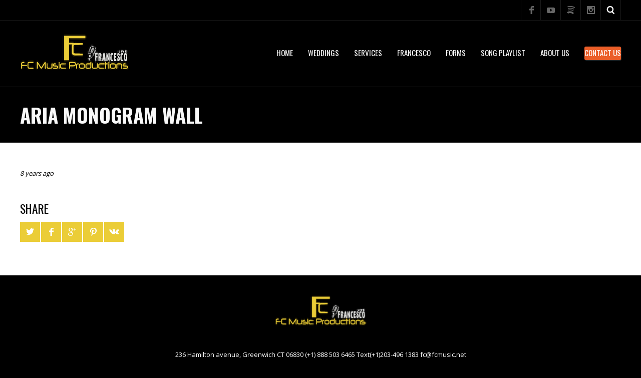

--- FILE ---
content_type: text/html; charset=UTF-8
request_url: https://fcmusic.net/aria-monogram-wall/
body_size: 15880
content:
<!DOCTYPE html>
<html dir="ltr" lang="en" prefix="og: https://ogp.me/ns#">

<head>

    <meta charset="UTF-8" />
    <meta http-equiv="content-type" content="text/html; charset=UTF-8" />
	<meta name="viewport" content="width=device-width, initial-scale=1, maximum-scale=1, minimum-scale=1" />

	
	<link rel="dns-prefetch" href="https://ajax.googleapis.com" />
	<link rel="alternate" type="application/rss+xml" title="FC Music Productions INC. RSS Feed" href="https://fcmusic.net/feed/" />
	<link rel="pingback" href="https://fcmusic.net/xmlrpc.php" />

    <title>aria monogram wall | FC Music Productions INC.</title>

    <!--[if lt IE 9]>
    <script src="https://html5shiv.googlecode.com/svn/trunk/html5.js"></script>
    <![endif]-->
    
	
		<!-- All in One SEO 4.9.2 - aioseo.com -->
	<meta name="robots" content="max-image-preview:large" />
	<meta name="author" content="admin"/>
	<link rel="canonical" href="https://fcmusic.net/aria-monogram-wall/" />
	<meta name="generator" content="All in One SEO (AIOSEO) 4.9.2" />
		<meta property="og:locale" content="en_US" />
		<meta property="og:site_name" content="FC Music Productions INC. | Wedding DJs Service | Connecticut #1 Wedding DJs  | Greenwich Corporate event musicians | Audio &amp; Video rental|Italian band ny|NY, CT, NJ" />
		<meta property="og:type" content="article" />
		<meta property="og:title" content="aria monogram wall | FC Music Productions INC." />
		<meta property="og:url" content="https://fcmusic.net/aria-monogram-wall/" />
		<meta property="article:published_time" content="2017-05-01T02:21:35+00:00" />
		<meta property="article:modified_time" content="2017-05-01T02:21:35+00:00" />
		<meta property="article:publisher" content="https://www.facebook.com/francescoent" />
		<meta name="twitter:card" content="summary" />
		<meta name="twitter:title" content="aria monogram wall | FC Music Productions INC." />
		<script type="application/ld+json" class="aioseo-schema">
			{"@context":"https:\/\/schema.org","@graph":[{"@type":"BreadcrumbList","@id":"https:\/\/fcmusic.net\/aria-monogram-wall\/#breadcrumblist","itemListElement":[{"@type":"ListItem","@id":"https:\/\/fcmusic.net#listItem","position":1,"name":"Home","item":"https:\/\/fcmusic.net","nextItem":{"@type":"ListItem","@id":"https:\/\/fcmusic.net\/aria-monogram-wall\/#listItem","name":"aria monogram wall"}},{"@type":"ListItem","@id":"https:\/\/fcmusic.net\/aria-monogram-wall\/#listItem","position":2,"name":"aria monogram wall","previousItem":{"@type":"ListItem","@id":"https:\/\/fcmusic.net#listItem","name":"Home"}}]},{"@type":"ItemPage","@id":"https:\/\/fcmusic.net\/aria-monogram-wall\/#itempage","url":"https:\/\/fcmusic.net\/aria-monogram-wall\/","name":"aria monogram wall | FC Music Productions INC.","inLanguage":"en","isPartOf":{"@id":"https:\/\/fcmusic.net\/#website"},"breadcrumb":{"@id":"https:\/\/fcmusic.net\/aria-monogram-wall\/#breadcrumblist"},"author":{"@id":"https:\/\/fcmusic.net\/author\/admin\/#author"},"creator":{"@id":"https:\/\/fcmusic.net\/author\/admin\/#author"},"datePublished":"2017-05-01T02:21:35+00:00","dateModified":"2017-05-01T02:21:35+00:00"},{"@type":"Organization","@id":"https:\/\/fcmusic.net\/#organization","name":"FC Music Productions INC.","description":"Wedding DJs Service | Connecticut #1 Wedding DJs  | Greenwich Corporate event musicians | Audio & Video rental|Italian band ny|NY, CT, NJ","url":"https:\/\/fcmusic.net\/","telephone":"+12034961383","logo":{"@type":"ImageObject","url":"https:\/\/fcmusic.net\/wp-content\/uploads\/2020\/11\/new-logo-fc.png","@id":"https:\/\/fcmusic.net\/aria-monogram-wall\/#organizationLogo","width":260,"height":80},"image":{"@id":"https:\/\/fcmusic.net\/aria-monogram-wall\/#organizationLogo"},"sameAs":["https:\/\/www.facebook.com\/francescoent","https:\/\/www.instagram.com\/francesco.us\/"]},{"@type":"Person","@id":"https:\/\/fcmusic.net\/author\/admin\/#author","url":"https:\/\/fcmusic.net\/author\/admin\/","name":"admin","image":{"@type":"ImageObject","@id":"https:\/\/fcmusic.net\/aria-monogram-wall\/#authorImage","url":"https:\/\/secure.gravatar.com\/avatar\/41796ad754d0365c176f10610eac911350df8823c2e5099bfd8f98bd2a5f018c?s=96&d=mm&r=g","width":96,"height":96,"caption":"admin"}},{"@type":"WebSite","@id":"https:\/\/fcmusic.net\/#website","url":"https:\/\/fcmusic.net\/","name":"FC Music Productions INC.","description":"Wedding DJs Service | Connecticut #1 Wedding DJs  | Greenwich Corporate event musicians | Audio & Video rental|Italian band ny|NY, CT, NJ","inLanguage":"en","publisher":{"@id":"https:\/\/fcmusic.net\/#organization"}}]}
		</script>
		<!-- All in One SEO -->

<link rel='dns-prefetch' href='//stats.wp.com' />
<link rel='dns-prefetch' href='//fonts.googleapis.com' />
<link rel="alternate" type="application/rss+xml" title="FC Music Productions INC. &raquo; Feed" href="https://fcmusic.net/feed/" />
<link rel="alternate" type="application/rss+xml" title="FC Music Productions INC. &raquo; Comments Feed" href="https://fcmusic.net/comments/feed/" />
<link rel="alternate" title="oEmbed (JSON)" type="application/json+oembed" href="https://fcmusic.net/wp-json/oembed/1.0/embed?url=https%3A%2F%2Ffcmusic.net%2Faria-monogram-wall%2F" />
<link rel="alternate" title="oEmbed (XML)" type="text/xml+oembed" href="https://fcmusic.net/wp-json/oembed/1.0/embed?url=https%3A%2F%2Ffcmusic.net%2Faria-monogram-wall%2F&#038;format=xml" />
<style id='wp-img-auto-sizes-contain-inline-css' type='text/css'>
img:is([sizes=auto i],[sizes^="auto," i]){contain-intrinsic-size:3000px 1500px}
/*# sourceURL=wp-img-auto-sizes-contain-inline-css */
</style>
<link rel='stylesheet' id='scap.flashblock-css' href='https://fcmusic.net/wp-content/plugins/compact-wp-audio-player/css/flashblock.css?ver=6.9' type='text/css' media='all' />
<link rel='stylesheet' id='scap.player-css' href='https://fcmusic.net/wp-content/plugins/compact-wp-audio-player/css/player.css?ver=6.9' type='text/css' media='all' />
<link rel='stylesheet' id='jquery.prettyphoto-css' href='https://fcmusic.net/wp-content/plugins/wp-video-lightbox/css/prettyPhoto.css?ver=6.9' type='text/css' media='all' />
<link rel='stylesheet' id='video-lightbox-css' href='https://fcmusic.net/wp-content/plugins/wp-video-lightbox/wp-video-lightbox.css?ver=6.9' type='text/css' media='all' />
<style id='wp-emoji-styles-inline-css' type='text/css'>

	img.wp-smiley, img.emoji {
		display: inline !important;
		border: none !important;
		box-shadow: none !important;
		height: 1em !important;
		width: 1em !important;
		margin: 0 0.07em !important;
		vertical-align: -0.1em !important;
		background: none !important;
		padding: 0 !important;
	}
/*# sourceURL=wp-emoji-styles-inline-css */
</style>
<style id='wp-block-library-inline-css' type='text/css'>
:root{--wp-block-synced-color:#7a00df;--wp-block-synced-color--rgb:122,0,223;--wp-bound-block-color:var(--wp-block-synced-color);--wp-editor-canvas-background:#ddd;--wp-admin-theme-color:#007cba;--wp-admin-theme-color--rgb:0,124,186;--wp-admin-theme-color-darker-10:#006ba1;--wp-admin-theme-color-darker-10--rgb:0,107,160.5;--wp-admin-theme-color-darker-20:#005a87;--wp-admin-theme-color-darker-20--rgb:0,90,135;--wp-admin-border-width-focus:2px}@media (min-resolution:192dpi){:root{--wp-admin-border-width-focus:1.5px}}.wp-element-button{cursor:pointer}:root .has-very-light-gray-background-color{background-color:#eee}:root .has-very-dark-gray-background-color{background-color:#313131}:root .has-very-light-gray-color{color:#eee}:root .has-very-dark-gray-color{color:#313131}:root .has-vivid-green-cyan-to-vivid-cyan-blue-gradient-background{background:linear-gradient(135deg,#00d084,#0693e3)}:root .has-purple-crush-gradient-background{background:linear-gradient(135deg,#34e2e4,#4721fb 50%,#ab1dfe)}:root .has-hazy-dawn-gradient-background{background:linear-gradient(135deg,#faaca8,#dad0ec)}:root .has-subdued-olive-gradient-background{background:linear-gradient(135deg,#fafae1,#67a671)}:root .has-atomic-cream-gradient-background{background:linear-gradient(135deg,#fdd79a,#004a59)}:root .has-nightshade-gradient-background{background:linear-gradient(135deg,#330968,#31cdcf)}:root .has-midnight-gradient-background{background:linear-gradient(135deg,#020381,#2874fc)}:root{--wp--preset--font-size--normal:16px;--wp--preset--font-size--huge:42px}.has-regular-font-size{font-size:1em}.has-larger-font-size{font-size:2.625em}.has-normal-font-size{font-size:var(--wp--preset--font-size--normal)}.has-huge-font-size{font-size:var(--wp--preset--font-size--huge)}.has-text-align-center{text-align:center}.has-text-align-left{text-align:left}.has-text-align-right{text-align:right}.has-fit-text{white-space:nowrap!important}#end-resizable-editor-section{display:none}.aligncenter{clear:both}.items-justified-left{justify-content:flex-start}.items-justified-center{justify-content:center}.items-justified-right{justify-content:flex-end}.items-justified-space-between{justify-content:space-between}.screen-reader-text{border:0;clip-path:inset(50%);height:1px;margin:-1px;overflow:hidden;padding:0;position:absolute;width:1px;word-wrap:normal!important}.screen-reader-text:focus{background-color:#ddd;clip-path:none;color:#444;display:block;font-size:1em;height:auto;left:5px;line-height:normal;padding:15px 23px 14px;text-decoration:none;top:5px;width:auto;z-index:100000}html :where(.has-border-color){border-style:solid}html :where([style*=border-top-color]){border-top-style:solid}html :where([style*=border-right-color]){border-right-style:solid}html :where([style*=border-bottom-color]){border-bottom-style:solid}html :where([style*=border-left-color]){border-left-style:solid}html :where([style*=border-width]){border-style:solid}html :where([style*=border-top-width]){border-top-style:solid}html :where([style*=border-right-width]){border-right-style:solid}html :where([style*=border-bottom-width]){border-bottom-style:solid}html :where([style*=border-left-width]){border-left-style:solid}html :where(img[class*=wp-image-]){height:auto;max-width:100%}:where(figure){margin:0 0 1em}html :where(.is-position-sticky){--wp-admin--admin-bar--position-offset:var(--wp-admin--admin-bar--height,0px)}@media screen and (max-width:600px){html :where(.is-position-sticky){--wp-admin--admin-bar--position-offset:0px}}

/*# sourceURL=wp-block-library-inline-css */
</style><style id='wp-block-image-inline-css' type='text/css'>
.wp-block-image>a,.wp-block-image>figure>a{display:inline-block}.wp-block-image img{box-sizing:border-box;height:auto;max-width:100%;vertical-align:bottom}@media not (prefers-reduced-motion){.wp-block-image img.hide{visibility:hidden}.wp-block-image img.show{animation:show-content-image .4s}}.wp-block-image[style*=border-radius] img,.wp-block-image[style*=border-radius]>a{border-radius:inherit}.wp-block-image.has-custom-border img{box-sizing:border-box}.wp-block-image.aligncenter{text-align:center}.wp-block-image.alignfull>a,.wp-block-image.alignwide>a{width:100%}.wp-block-image.alignfull img,.wp-block-image.alignwide img{height:auto;width:100%}.wp-block-image .aligncenter,.wp-block-image .alignleft,.wp-block-image .alignright,.wp-block-image.aligncenter,.wp-block-image.alignleft,.wp-block-image.alignright{display:table}.wp-block-image .aligncenter>figcaption,.wp-block-image .alignleft>figcaption,.wp-block-image .alignright>figcaption,.wp-block-image.aligncenter>figcaption,.wp-block-image.alignleft>figcaption,.wp-block-image.alignright>figcaption{caption-side:bottom;display:table-caption}.wp-block-image .alignleft{float:left;margin:.5em 1em .5em 0}.wp-block-image .alignright{float:right;margin:.5em 0 .5em 1em}.wp-block-image .aligncenter{margin-left:auto;margin-right:auto}.wp-block-image :where(figcaption){margin-bottom:1em;margin-top:.5em}.wp-block-image.is-style-circle-mask img{border-radius:9999px}@supports ((-webkit-mask-image:none) or (mask-image:none)) or (-webkit-mask-image:none){.wp-block-image.is-style-circle-mask img{border-radius:0;-webkit-mask-image:url('data:image/svg+xml;utf8,<svg viewBox="0 0 100 100" xmlns="http://www.w3.org/2000/svg"><circle cx="50" cy="50" r="50"/></svg>');mask-image:url('data:image/svg+xml;utf8,<svg viewBox="0 0 100 100" xmlns="http://www.w3.org/2000/svg"><circle cx="50" cy="50" r="50"/></svg>');mask-mode:alpha;-webkit-mask-position:center;mask-position:center;-webkit-mask-repeat:no-repeat;mask-repeat:no-repeat;-webkit-mask-size:contain;mask-size:contain}}:root :where(.wp-block-image.is-style-rounded img,.wp-block-image .is-style-rounded img){border-radius:9999px}.wp-block-image figure{margin:0}.wp-lightbox-container{display:flex;flex-direction:column;position:relative}.wp-lightbox-container img{cursor:zoom-in}.wp-lightbox-container img:hover+button{opacity:1}.wp-lightbox-container button{align-items:center;backdrop-filter:blur(16px) saturate(180%);background-color:#5a5a5a40;border:none;border-radius:4px;cursor:zoom-in;display:flex;height:20px;justify-content:center;opacity:0;padding:0;position:absolute;right:16px;text-align:center;top:16px;width:20px;z-index:100}@media not (prefers-reduced-motion){.wp-lightbox-container button{transition:opacity .2s ease}}.wp-lightbox-container button:focus-visible{outline:3px auto #5a5a5a40;outline:3px auto -webkit-focus-ring-color;outline-offset:3px}.wp-lightbox-container button:hover{cursor:pointer;opacity:1}.wp-lightbox-container button:focus{opacity:1}.wp-lightbox-container button:focus,.wp-lightbox-container button:hover,.wp-lightbox-container button:not(:hover):not(:active):not(.has-background){background-color:#5a5a5a40;border:none}.wp-lightbox-overlay{box-sizing:border-box;cursor:zoom-out;height:100vh;left:0;overflow:hidden;position:fixed;top:0;visibility:hidden;width:100%;z-index:100000}.wp-lightbox-overlay .close-button{align-items:center;cursor:pointer;display:flex;justify-content:center;min-height:40px;min-width:40px;padding:0;position:absolute;right:calc(env(safe-area-inset-right) + 16px);top:calc(env(safe-area-inset-top) + 16px);z-index:5000000}.wp-lightbox-overlay .close-button:focus,.wp-lightbox-overlay .close-button:hover,.wp-lightbox-overlay .close-button:not(:hover):not(:active):not(.has-background){background:none;border:none}.wp-lightbox-overlay .lightbox-image-container{height:var(--wp--lightbox-container-height);left:50%;overflow:hidden;position:absolute;top:50%;transform:translate(-50%,-50%);transform-origin:top left;width:var(--wp--lightbox-container-width);z-index:9999999999}.wp-lightbox-overlay .wp-block-image{align-items:center;box-sizing:border-box;display:flex;height:100%;justify-content:center;margin:0;position:relative;transform-origin:0 0;width:100%;z-index:3000000}.wp-lightbox-overlay .wp-block-image img{height:var(--wp--lightbox-image-height);min-height:var(--wp--lightbox-image-height);min-width:var(--wp--lightbox-image-width);width:var(--wp--lightbox-image-width)}.wp-lightbox-overlay .wp-block-image figcaption{display:none}.wp-lightbox-overlay button{background:none;border:none}.wp-lightbox-overlay .scrim{background-color:#fff;height:100%;opacity:.9;position:absolute;width:100%;z-index:2000000}.wp-lightbox-overlay.active{visibility:visible}@media not (prefers-reduced-motion){.wp-lightbox-overlay.active{animation:turn-on-visibility .25s both}.wp-lightbox-overlay.active img{animation:turn-on-visibility .35s both}.wp-lightbox-overlay.show-closing-animation:not(.active){animation:turn-off-visibility .35s both}.wp-lightbox-overlay.show-closing-animation:not(.active) img{animation:turn-off-visibility .25s both}.wp-lightbox-overlay.zoom.active{animation:none;opacity:1;visibility:visible}.wp-lightbox-overlay.zoom.active .lightbox-image-container{animation:lightbox-zoom-in .4s}.wp-lightbox-overlay.zoom.active .lightbox-image-container img{animation:none}.wp-lightbox-overlay.zoom.active .scrim{animation:turn-on-visibility .4s forwards}.wp-lightbox-overlay.zoom.show-closing-animation:not(.active){animation:none}.wp-lightbox-overlay.zoom.show-closing-animation:not(.active) .lightbox-image-container{animation:lightbox-zoom-out .4s}.wp-lightbox-overlay.zoom.show-closing-animation:not(.active) .lightbox-image-container img{animation:none}.wp-lightbox-overlay.zoom.show-closing-animation:not(.active) .scrim{animation:turn-off-visibility .4s forwards}}@keyframes show-content-image{0%{visibility:hidden}99%{visibility:hidden}to{visibility:visible}}@keyframes turn-on-visibility{0%{opacity:0}to{opacity:1}}@keyframes turn-off-visibility{0%{opacity:1;visibility:visible}99%{opacity:0;visibility:visible}to{opacity:0;visibility:hidden}}@keyframes lightbox-zoom-in{0%{transform:translate(calc((-100vw + var(--wp--lightbox-scrollbar-width))/2 + var(--wp--lightbox-initial-left-position)),calc(-50vh + var(--wp--lightbox-initial-top-position))) scale(var(--wp--lightbox-scale))}to{transform:translate(-50%,-50%) scale(1)}}@keyframes lightbox-zoom-out{0%{transform:translate(-50%,-50%) scale(1);visibility:visible}99%{visibility:visible}to{transform:translate(calc((-100vw + var(--wp--lightbox-scrollbar-width))/2 + var(--wp--lightbox-initial-left-position)),calc(-50vh + var(--wp--lightbox-initial-top-position))) scale(var(--wp--lightbox-scale));visibility:hidden}}
/*# sourceURL=https://fcmusic.net/wp-includes/blocks/image/style.min.css */
</style>
<style id='global-styles-inline-css' type='text/css'>
:root{--wp--preset--aspect-ratio--square: 1;--wp--preset--aspect-ratio--4-3: 4/3;--wp--preset--aspect-ratio--3-4: 3/4;--wp--preset--aspect-ratio--3-2: 3/2;--wp--preset--aspect-ratio--2-3: 2/3;--wp--preset--aspect-ratio--16-9: 16/9;--wp--preset--aspect-ratio--9-16: 9/16;--wp--preset--color--black: #000000;--wp--preset--color--cyan-bluish-gray: #abb8c3;--wp--preset--color--white: #ffffff;--wp--preset--color--pale-pink: #f78da7;--wp--preset--color--vivid-red: #cf2e2e;--wp--preset--color--luminous-vivid-orange: #ff6900;--wp--preset--color--luminous-vivid-amber: #fcb900;--wp--preset--color--light-green-cyan: #7bdcb5;--wp--preset--color--vivid-green-cyan: #00d084;--wp--preset--color--pale-cyan-blue: #8ed1fc;--wp--preset--color--vivid-cyan-blue: #0693e3;--wp--preset--color--vivid-purple: #9b51e0;--wp--preset--gradient--vivid-cyan-blue-to-vivid-purple: linear-gradient(135deg,rgb(6,147,227) 0%,rgb(155,81,224) 100%);--wp--preset--gradient--light-green-cyan-to-vivid-green-cyan: linear-gradient(135deg,rgb(122,220,180) 0%,rgb(0,208,130) 100%);--wp--preset--gradient--luminous-vivid-amber-to-luminous-vivid-orange: linear-gradient(135deg,rgb(252,185,0) 0%,rgb(255,105,0) 100%);--wp--preset--gradient--luminous-vivid-orange-to-vivid-red: linear-gradient(135deg,rgb(255,105,0) 0%,rgb(207,46,46) 100%);--wp--preset--gradient--very-light-gray-to-cyan-bluish-gray: linear-gradient(135deg,rgb(238,238,238) 0%,rgb(169,184,195) 100%);--wp--preset--gradient--cool-to-warm-spectrum: linear-gradient(135deg,rgb(74,234,220) 0%,rgb(151,120,209) 20%,rgb(207,42,186) 40%,rgb(238,44,130) 60%,rgb(251,105,98) 80%,rgb(254,248,76) 100%);--wp--preset--gradient--blush-light-purple: linear-gradient(135deg,rgb(255,206,236) 0%,rgb(152,150,240) 100%);--wp--preset--gradient--blush-bordeaux: linear-gradient(135deg,rgb(254,205,165) 0%,rgb(254,45,45) 50%,rgb(107,0,62) 100%);--wp--preset--gradient--luminous-dusk: linear-gradient(135deg,rgb(255,203,112) 0%,rgb(199,81,192) 50%,rgb(65,88,208) 100%);--wp--preset--gradient--pale-ocean: linear-gradient(135deg,rgb(255,245,203) 0%,rgb(182,227,212) 50%,rgb(51,167,181) 100%);--wp--preset--gradient--electric-grass: linear-gradient(135deg,rgb(202,248,128) 0%,rgb(113,206,126) 100%);--wp--preset--gradient--midnight: linear-gradient(135deg,rgb(2,3,129) 0%,rgb(40,116,252) 100%);--wp--preset--font-size--small: 13px;--wp--preset--font-size--medium: 20px;--wp--preset--font-size--large: 36px;--wp--preset--font-size--x-large: 42px;--wp--preset--spacing--20: 0.44rem;--wp--preset--spacing--30: 0.67rem;--wp--preset--spacing--40: 1rem;--wp--preset--spacing--50: 1.5rem;--wp--preset--spacing--60: 2.25rem;--wp--preset--spacing--70: 3.38rem;--wp--preset--spacing--80: 5.06rem;--wp--preset--shadow--natural: 6px 6px 9px rgba(0, 0, 0, 0.2);--wp--preset--shadow--deep: 12px 12px 50px rgba(0, 0, 0, 0.4);--wp--preset--shadow--sharp: 6px 6px 0px rgba(0, 0, 0, 0.2);--wp--preset--shadow--outlined: 6px 6px 0px -3px rgb(255, 255, 255), 6px 6px rgb(0, 0, 0);--wp--preset--shadow--crisp: 6px 6px 0px rgb(0, 0, 0);}:where(.is-layout-flex){gap: 0.5em;}:where(.is-layout-grid){gap: 0.5em;}body .is-layout-flex{display: flex;}.is-layout-flex{flex-wrap: wrap;align-items: center;}.is-layout-flex > :is(*, div){margin: 0;}body .is-layout-grid{display: grid;}.is-layout-grid > :is(*, div){margin: 0;}:where(.wp-block-columns.is-layout-flex){gap: 2em;}:where(.wp-block-columns.is-layout-grid){gap: 2em;}:where(.wp-block-post-template.is-layout-flex){gap: 1.25em;}:where(.wp-block-post-template.is-layout-grid){gap: 1.25em;}.has-black-color{color: var(--wp--preset--color--black) !important;}.has-cyan-bluish-gray-color{color: var(--wp--preset--color--cyan-bluish-gray) !important;}.has-white-color{color: var(--wp--preset--color--white) !important;}.has-pale-pink-color{color: var(--wp--preset--color--pale-pink) !important;}.has-vivid-red-color{color: var(--wp--preset--color--vivid-red) !important;}.has-luminous-vivid-orange-color{color: var(--wp--preset--color--luminous-vivid-orange) !important;}.has-luminous-vivid-amber-color{color: var(--wp--preset--color--luminous-vivid-amber) !important;}.has-light-green-cyan-color{color: var(--wp--preset--color--light-green-cyan) !important;}.has-vivid-green-cyan-color{color: var(--wp--preset--color--vivid-green-cyan) !important;}.has-pale-cyan-blue-color{color: var(--wp--preset--color--pale-cyan-blue) !important;}.has-vivid-cyan-blue-color{color: var(--wp--preset--color--vivid-cyan-blue) !important;}.has-vivid-purple-color{color: var(--wp--preset--color--vivid-purple) !important;}.has-black-background-color{background-color: var(--wp--preset--color--black) !important;}.has-cyan-bluish-gray-background-color{background-color: var(--wp--preset--color--cyan-bluish-gray) !important;}.has-white-background-color{background-color: var(--wp--preset--color--white) !important;}.has-pale-pink-background-color{background-color: var(--wp--preset--color--pale-pink) !important;}.has-vivid-red-background-color{background-color: var(--wp--preset--color--vivid-red) !important;}.has-luminous-vivid-orange-background-color{background-color: var(--wp--preset--color--luminous-vivid-orange) !important;}.has-luminous-vivid-amber-background-color{background-color: var(--wp--preset--color--luminous-vivid-amber) !important;}.has-light-green-cyan-background-color{background-color: var(--wp--preset--color--light-green-cyan) !important;}.has-vivid-green-cyan-background-color{background-color: var(--wp--preset--color--vivid-green-cyan) !important;}.has-pale-cyan-blue-background-color{background-color: var(--wp--preset--color--pale-cyan-blue) !important;}.has-vivid-cyan-blue-background-color{background-color: var(--wp--preset--color--vivid-cyan-blue) !important;}.has-vivid-purple-background-color{background-color: var(--wp--preset--color--vivid-purple) !important;}.has-black-border-color{border-color: var(--wp--preset--color--black) !important;}.has-cyan-bluish-gray-border-color{border-color: var(--wp--preset--color--cyan-bluish-gray) !important;}.has-white-border-color{border-color: var(--wp--preset--color--white) !important;}.has-pale-pink-border-color{border-color: var(--wp--preset--color--pale-pink) !important;}.has-vivid-red-border-color{border-color: var(--wp--preset--color--vivid-red) !important;}.has-luminous-vivid-orange-border-color{border-color: var(--wp--preset--color--luminous-vivid-orange) !important;}.has-luminous-vivid-amber-border-color{border-color: var(--wp--preset--color--luminous-vivid-amber) !important;}.has-light-green-cyan-border-color{border-color: var(--wp--preset--color--light-green-cyan) !important;}.has-vivid-green-cyan-border-color{border-color: var(--wp--preset--color--vivid-green-cyan) !important;}.has-pale-cyan-blue-border-color{border-color: var(--wp--preset--color--pale-cyan-blue) !important;}.has-vivid-cyan-blue-border-color{border-color: var(--wp--preset--color--vivid-cyan-blue) !important;}.has-vivid-purple-border-color{border-color: var(--wp--preset--color--vivid-purple) !important;}.has-vivid-cyan-blue-to-vivid-purple-gradient-background{background: var(--wp--preset--gradient--vivid-cyan-blue-to-vivid-purple) !important;}.has-light-green-cyan-to-vivid-green-cyan-gradient-background{background: var(--wp--preset--gradient--light-green-cyan-to-vivid-green-cyan) !important;}.has-luminous-vivid-amber-to-luminous-vivid-orange-gradient-background{background: var(--wp--preset--gradient--luminous-vivid-amber-to-luminous-vivid-orange) !important;}.has-luminous-vivid-orange-to-vivid-red-gradient-background{background: var(--wp--preset--gradient--luminous-vivid-orange-to-vivid-red) !important;}.has-very-light-gray-to-cyan-bluish-gray-gradient-background{background: var(--wp--preset--gradient--very-light-gray-to-cyan-bluish-gray) !important;}.has-cool-to-warm-spectrum-gradient-background{background: var(--wp--preset--gradient--cool-to-warm-spectrum) !important;}.has-blush-light-purple-gradient-background{background: var(--wp--preset--gradient--blush-light-purple) !important;}.has-blush-bordeaux-gradient-background{background: var(--wp--preset--gradient--blush-bordeaux) !important;}.has-luminous-dusk-gradient-background{background: var(--wp--preset--gradient--luminous-dusk) !important;}.has-pale-ocean-gradient-background{background: var(--wp--preset--gradient--pale-ocean) !important;}.has-electric-grass-gradient-background{background: var(--wp--preset--gradient--electric-grass) !important;}.has-midnight-gradient-background{background: var(--wp--preset--gradient--midnight) !important;}.has-small-font-size{font-size: var(--wp--preset--font-size--small) !important;}.has-medium-font-size{font-size: var(--wp--preset--font-size--medium) !important;}.has-large-font-size{font-size: var(--wp--preset--font-size--large) !important;}.has-x-large-font-size{font-size: var(--wp--preset--font-size--x-large) !important;}
/*# sourceURL=global-styles-inline-css */
</style>

<style id='classic-theme-styles-inline-css' type='text/css'>
/*! This file is auto-generated */
.wp-block-button__link{color:#fff;background-color:#32373c;border-radius:9999px;box-shadow:none;text-decoration:none;padding:calc(.667em + 2px) calc(1.333em + 2px);font-size:1.125em}.wp-block-file__button{background:#32373c;color:#fff;text-decoration:none}
/*# sourceURL=/wp-includes/css/classic-themes.min.css */
</style>
<link rel='stylesheet' id='image-hover-effects-css-css' href='https://fcmusic.net/wp-content/plugins/mega-addons-for-visual-composer/css/ihover.css?ver=6.9' type='text/css' media='all' />
<link rel='stylesheet' id='style-css-css' href='https://fcmusic.net/wp-content/plugins/mega-addons-for-visual-composer/css/style.css?ver=6.9' type='text/css' media='all' />
<link rel='stylesheet' id='font-awesome-latest-css' href='https://fcmusic.net/wp-content/plugins/mega-addons-for-visual-composer/css/font-awesome/css/all.css?ver=6.9' type='text/css' media='all' />
<link rel='stylesheet' id='rs-plugin-settings-css' href='https://fcmusic.net/wp-content/plugins/revslider/public/assets/css/settings.css?ver=5.4.6.6' type='text/css' media='all' />
<style id='rs-plugin-settings-inline-css' type='text/css'>
#rs-demo-id {}
/*# sourceURL=rs-plugin-settings-inline-css */
</style>
<link rel='stylesheet' id='cmplz-general-css' href='https://fcmusic.net/wp-content/plugins/complianz-gdpr/assets/css/cookieblocker.min.css?ver=1766428832' type='text/css' media='all' />
<link rel='stylesheet' id='gp-style-css' href='https://fcmusic.net/wp-content/themes/metric/style.css?ver=6.9' type='text/css' media='all' />
<link rel='stylesheet' id='gp-style-font-oswald-css' href='https://fonts.googleapis.com/css?family=Oswald%3A400%2C300%2C700&#038;subset=latin%2Clatin-ext&#038;ver=6.9' type='text/css' media='all' />
<link rel='stylesheet' id='gp-style-font-opensans-css' href='https://fonts.googleapis.com/css?family=Open+Sans%3A400%2C600%2C700&#038;subset=latin%2Ccyrillic-ext%2Clatin-ext%2Ccyrillic&#038;ver=6.9' type='text/css' media='all' />
<script type="text/javascript" src="https://fcmusic.net/wp-content/plugins/compact-wp-audio-player/js/soundmanager2-nodebug-jsmin.js?ver=6.9" id="scap.soundmanager2-js"></script>
<script type="text/javascript" src="https://fcmusic.net/wp-includes/js/jquery/jquery.min.js?ver=3.7.1" id="jquery-core-js"></script>
<script type="text/javascript" src="https://fcmusic.net/wp-includes/js/jquery/jquery-migrate.min.js?ver=3.4.1" id="jquery-migrate-js"></script>
<script type="text/javascript" src="https://fcmusic.net/wp-content/plugins/wp-video-lightbox/js/jquery.prettyPhoto.js?ver=3.1.6" id="jquery.prettyphoto-js"></script>
<script type="text/javascript" id="video-lightbox-js-extra">
/* <![CDATA[ */
var vlpp_vars = {"prettyPhoto_rel":"wp-video-lightbox","animation_speed":"fast","slideshow":"5000","autoplay_slideshow":"false","opacity":"0.80","show_title":"true","allow_resize":"true","allow_expand":"true","default_width":"640","default_height":"480","counter_separator_label":"/","theme":"pp_default","horizontal_padding":"20","hideflash":"false","wmode":"opaque","autoplay":"false","modal":"false","deeplinking":"false","overlay_gallery":"true","overlay_gallery_max":"30","keyboard_shortcuts":"true","ie6_fallback":"true"};
//# sourceURL=video-lightbox-js-extra
/* ]]> */
</script>
<script type="text/javascript" src="https://fcmusic.net/wp-content/plugins/wp-video-lightbox/js/video-lightbox.js?ver=3.1.6" id="video-lightbox-js"></script>
<script type="text/javascript" async src="https://fcmusic.net/wp-content/plugins/burst-statistics/helpers/timeme/timeme.min.js?ver=1762526521" id="burst-timeme-js"></script>
<script type="text/javascript" id="burst-js-extra">
/* <![CDATA[ */
var burst = {"tracking":{"isInitialHit":true,"lastUpdateTimestamp":0,"beacon_url":"https://fcmusic.net/wp-content/plugins/burst-statistics/endpoint.php","ajaxUrl":"https://fcmusic.net/wp-admin/admin-ajax.php"},"options":{"cookieless":0,"pageUrl":"https://fcmusic.net/aria-monogram-wall/","beacon_enabled":1,"do_not_track":0,"enable_turbo_mode":0,"track_url_change":0,"cookie_retention_days":30,"debug":0},"goals":{"completed":[],"scriptUrl":"https://fcmusic.net/wp-content/plugins/burst-statistics//assets/js/build/burst-goals.js?v=1762526521","active":[{"ID":"1","title":"Default goal","type":"clicks","status":"active","server_side":"0","url":"*","conversion_metric":"visitors","date_created":"1712935262","date_start":"1712935262","date_end":"0","attribute":"class","attribute_value":"","hook":"","selector":""}]},"cache":{"uid":null,"fingerprint":null,"isUserAgent":null,"isDoNotTrack":null,"useCookies":null}};
//# sourceURL=burst-js-extra
/* ]]> */
</script>
<script type="text/javascript" async src="https://fcmusic.net/wp-content/plugins/burst-statistics/assets/js/build/burst.min.js?ver=1762526521" id="burst-js"></script>
<script type="text/javascript" src="https://fcmusic.net/wp-content/plugins/revslider/public/assets/js/jquery.themepunch.tools.min.js?ver=5.4.6.6" id="tp-tools-js"></script>
<script type="text/javascript" src="https://fcmusic.net/wp-content/plugins/revslider/public/assets/js/jquery.themepunch.revolution.min.js?ver=5.4.6.6" id="revmin-js"></script>
<script></script><link rel="https://api.w.org/" href="https://fcmusic.net/wp-json/" /><link rel="alternate" title="JSON" type="application/json" href="https://fcmusic.net/wp-json/wp/v2/media/2737" /><link rel="EditURI" type="application/rsd+xml" title="RSD" href="https://fcmusic.net/xmlrpc.php?rsd" />

<link rel='shortlink' href='https://fcmusic.net/?p=2737' />
<meta name="cdp-version" content="1.5.0" /><script>
            WP_VIDEO_LIGHTBOX_VERSION="1.9.12";
            WP_VID_LIGHTBOX_URL="https://fcmusic.net/wp-content/plugins/wp-video-lightbox";
                        function wpvl_paramReplace(name, string, value) {
                // Find the param with regex
                // Grab the first character in the returned string (should be ? or &)
                // Replace our href string with our new value, passing on the name and delimeter

                var re = new RegExp("[\?&]" + name + "=([^&#]*)");
                var matches = re.exec(string);
                var newString;

                if (matches === null) {
                    // if there are no params, append the parameter
                    newString = string + '?' + name + '=' + value;
                } else {
                    var delimeter = matches[0].charAt(0);
                    newString = string.replace(re, delimeter + name + "=" + value);
                }
                return newString;
            }
            </script>	<style>img#wpstats{display:none}</style>
		    
        <style type="text/css">

        /* Typography */
        h1, h2, h3, h4, h5, h6 { font-family: "Oswald", Helvetica, Arial, sans-serif !important; text-transform: uppercase; }
        blockquote { font-family: "Oswald", Helvetica, Arial, sans-serif !important; }
        
        /* Typography > Forms */
        label { font-family: "Oswald", Helvetica, Arial, sans-serif !important; text-transform: uppercase; }
        button, a.button, .button a, #submit, #comment-submit, input[type="submit"], button[type="submit"] { font-family: "Oswald", Helvetica, Arial, sans-serif !important; text-transform: uppercase; }
        button:hover, a.button:hover, .button a:hover, #submit:hover, #comment-submit:hover, input[type="submit"]:hover, button[type="submit"]:hover { font-family: "Oswald", Helvetica, Arial, sans-serif !important; }
        
        /* Typography > Search */
        input.input-search[type="text"] { font-family: "Oswald", Helvetica, Arial, sans-serif !important; }
        
        /* Typography > Navigation */
        .navigation,
        .navigation-mobile,
        .navigation-categories { font-family: "Oswald", Helvetica, Arial, sans-serif !important; text-transform: uppercase; }

        /* Typography > Slideshow */
        .slide-caption h2 { font-family: "Oswald", Helvetica, Arial, sans-serif !important; text-transform: uppercase; }
        
        /* Typography > Widgets */
        .widget_recent_tweet .tweet_text, .widget_pages li a, .widget_subpages li a, .widget_nav_menu li a, .widget_archive li a, .widget_categories li a, .widget_archive li li a, .widget_categories li li a { font-family: "Oswald", Helvetica, Arial, sans-serif !important; text-transform: uppercase; }
        .wa-footer-full .widget_recent_tweet .tweet-text { font-family: "Oswald", Helvetica, Arial, sans-serif !important; text-transform: uppercase; }
        
        /* Typography > Pagination */
        .pagination { font-family: "Oswald", Helvetica, Arial, sans-serif !important; text-transform: uppercase; }
        
        /* Typography > Callouts */
        .grid-callout-home .post .post-title-container { font-family: "Oswald", Helvetica, Arial, sans-serif !important; text-transform: uppercase; }
        
				/* Retina Logo */
		@media
        only screen and (-webkit-min-device-pixel-ratio: 2),
        only screen and (-o-min-device-pixel-ratio: 2/1),
        only screen and (min--moz-device-pixel-ratio: 2),
        only screen and (min-device-pixel-ratio: 2),
        only screen and (min-resolution: 192dpi),
        only screen and (min-resolution: 2dppx) {
            
            .header .logo-image {
                background-image: url("https://fcmusic.net/wp-content/uploads/2015/04/fc-logo-front141.png");
                background-position: center center;
                background-repeat: no-repeat;
                -webkit-background-size: contain;
                -moz-background-size: contain;
                -o-background-size: contain;
                background-size: contain;
            }
            .header .logo-image img { visibility: hidden; }
            
        }
                
        /* CSS Common > Selection */
        ::selection { background: #28a5a5; }
        ::-moz-selection { background: #28a5a5; }
        
        /* CSS Common > Links */
        a { color: #28a5a5; }
        a:hover { color: #ebcd37; }
        a.underline, .underline a { color: #28a5a5; border-color: #28a5a5; }
        a.underline:hover, .underline a:hover { color: #ebcd37; border-color: #ebcd37; }
        
        /* Body */
        body { color: #f9f9f9; background-color: #000000; }
        
        /* Typography */
        blockquote { color: #ebcd37; }
        blockquote cite { color: #000000; }
        
        /* Forms */
        button, .button a, #submit, #comment-submit, input[type="submit"] { color: #f9f9f9 !important; background-color: #ebcd37; border-color: #f9f9f9; }
        button:hover, .button a:hover, #submit:hover, #comment-submit:hover, input[type="submit"]:hover { background-color: #28a5a5 !important; border-color: #28a5a5; }
        
        /* Comments */
        .comments .comment-body { color: #f9f9f9; background-color: #000000; }
        .comments .comment-body:before { border-top-color: #000000; }
        .comments .comment-body .alert { color: #ebcd37; border-color: #ebcd37; }
        
        .comments .bypostauthor .comment-body { background-color: #28a5a5; }
        .comments .bypostauthor .comment-body:before { border-top-color: #28a5a5; }
        .comments .bypostauthor .comment-body h5  { color: #f9f9f9; }
        .comments .bypostauthor .comment-body a { color: #f9f9f9; }
        .comments .bypostauthor .comment-body a:hover { color: #ebcd37; }
        
        .comments .comment-content .comment-reply a { color: #f9f9f9 !important; border-color: #f9f9f9; }
        .comments .comment-content .comment-reply a:hover { color: #ebcd37 !important; border-color: #ebcd37; }
        
        .comments #cancel-comment-reply-link { color: #28a5a5; }
        .comments #cancel-comment-reply-link:hover { color: #ebcd37; }
        .comments #reply-title { color: #ebcd37; }
        
        /* Toolbar > qTranslate Language Switcher */
        .toolbar .qtrans_language_chooser li a:hover { background-color: #ebcd37; }

        /* Toolbar > Search - Modal */
        .modal-search-button a:hover { background-color: #28a5a5; }
        .modal-search-close { background-color: #28a5a5; }
        .modal-search-close:hover { background-color: #ebcd37; }
        
        /* Navigation */
        .navigation-primary li,
        .navigation-primary li a { color: #f9f9f9; }
        .navigation-primary li:hover a,
        .navigation-primary li a:hover { color: #ebcd37; }
        .navigation-primary li.current-menu-item a,
        .navigation-primary li.current_page_item a { color: #f9f9f9; border-color: #f9f9f9; }
        .navigation-primary li.current-menu-item a:hover,
        .navigation-primary li.current_page_item a:hover,
        .navigation-primary li.current-menu-item:hover a,
        .navigation-primary li.current_page_item:hover a { color: #ebcd37; border-color: #ebcd37; }

        .navigation-primary li .sub-menu:before,
        .navigation-primary li .children:before { border-color: #ffffff; }
        
        .navigation-primary li li,
        .navigation-primary li li a { color: #000000 !important; background-color: #ffffff; }
        .navigation-primary li li a:hover { color: #28a5a5 !important; }
        
        /* Navigation - Mobile */
        .navigation-primary-mobile:before { border-color: #ffffff; }
        
        .navigation-primary-mobile li,
        .navigation-primary-mobile li a { color: #000000 !important; background-color: #ffffff; }
        .navigation-primary-mobile li a:hover { color: #28a5a5 !important; }
        
        /* Navigation - Categories */
        .navigation-categories ul li a { color: #000000; border-color: rgba(0,0,0,0.15); }
        .navigation-categories ul li a:hover { color: #ebcd37; }
        .navigation-categories ul li.current-cat a { color: #28a5a5; }
        .navigation-categories ul li.current-cat a:hover { color: #ebcd37; }
        
        .navigation-categories ul li ul li a { color: #28a5a5; } 
        .navigation-categories ul li ul li a:hover { color: #ebcd37; }
        .navigation-categories ul li ul li.current-cat a { color: #f9f9f9; } 
        .navigation-categories ul li ul li.current-cat ul li a { color: #28a5a5; } 
        .navigation-categories ul li ul li.current-cat ul li a:hover { color: #f9f9f9; } 
        
        /* Canvas */
        .canvas { color: #000000; background-color: #ffffff; }
        .canvas-dark { color: #f9f9f9; background-color: #000000; }
        .canvas a { color: #28a5a5; }
        .canvas a:hover { color: #ebcd37; }
        
        /* Content */
        .page-content h1, .single-content h1,
        .page-content h2, .single-content h2,
        .page-content h3, .single-content h3,
        .page-content h4, .single-content h4,
        .page-content h5, .single-content h5,
        .page-content h6, .single-content h6 { color: #28a5a5; }
        
        /* Slideshow */
        .slide.without-image { background-color: rgba(255,255,255,0.05); }
        .slide-caption .slide-title,
        .slide-caption .slide-title a { color: #f9f9f9; background-color: #ebcd37 !important; }
        .slide-caption .slide-description { background-color: #28a5a5; }
        
        .tp-bullets.tp-thumbs { background-color: #000000; }
        
        /* Posts > Common */
        .post-header a { color: #28a5a5; }
        .post-header a:hover { color: #ebcd37; border-color: #ebcd37; }
        
        .post-comments .icon-comment  { background-color: #28a5a5; }
        .post-comments .icon-comment:after { border-color: #28a5a5; }
        .post-comments a:hover .icon-comment { background-color: #ebcd37; }
        .post-comments a:hover .icon-comment:after { border-color: #ebcd37; }
        
        .post-share li a { background-color: #ebcd37; }
        .post-share li a:hover { background-color: #28a5a5; }
        .post-buy.button a { color: #f9f9f9; background-color: #000000; }
        .post-buy.button a:hover { background-color: #28a5a5; border-color: #f9f9f9; }
        
        /* Posts > Callouts */
        .grid-callout-home .post-title,
        .grid-callout-home .post-title a { color: #f9f9f9; }
        
        /* Posts > Event Grid */
        .grid-event-upcoming .post-status { color: #28a5a5; }
        
        /* Posts > Archive Grid */
        .grid-archives a { color: #28a5a5; }
        .grid-archives a:hover { color: #ebcd37; }
        
        /* Posts > Search Grid */
        .grid-search .post-header a { color: #000000; border-color: #000000; }
        .grid-search .highlight-title,
        .grid-search .highlight-excerpt { border-color: #ebcd37; }
        
        /* Singles > Single Event */
        .single-event .single-post-date h3 { color: #28a5a5; }
        
        /* Pagination */
        .pagination a,
        .pagination-post a { color: #f9f9f9; background-color: #28a5a5; }
        .pagination a:hover,
        .pagination-post a:hover,
        .pagination span.current { color: #f9f9f9; background-color: #ebcd37; }
        
        /* Widget Archive, Categories [WordPress] */
        .widget_archive li,
        .widget_categories li { border-color: rgba(0,0,0,0.15); }
        .widget_archive li a,
        .widget_categories li a { color: #28a5a5; }
        
        /* Widget Tag Cloud & Tags [WordPress] */
        .post-tags a,
        .widget_tag_cloud a { color: #f9f9f9; background-color: #ebcd37; }
        .post-tags a:hover,
        .widget_tag_cloud a:hover { color: #f9f9f9; background-color: #28a5a5; }
        
        /* Widget Links [WordPress] */
        .widget_links li a { color: #ebcd37; }
        .widget_links li a:hover { color: #f9f9f9; }
        
        /* Widget qTranslate [qTranslate] */
        .widget_qtranslate li a { background-color: #ebcd37; }
        .widget_qtranslate li a:hover { background-color: #28a5a5; }

        /* Components > Slideshow */
        .gp-theme .rsPlayBtn .rsPlayBtnIcon { background-color: #28a5a5; }
        .gp-theme .rsPlayBtn:hover .rsPlayBtnIcon { background-color: #ebcd37; }
        .gp-theme .rsCloseVideoIcn { background-color: #28a5a5; }
        .gp-theme .rsCloseVideoIcn:hover { background-color: #ebcd37; }
        
        /* Components > Player */
        .player-progress { background-color: #ffffff; }
        .player-progress .player-seek-bar { background-color: #000000; }
        .player-progress .player-play-bar { background-color: #ffffff; }
        .player-controls { background-color: #000000; }
        .player-controls .player-volume-value { background-color: #000000; }
        .player-controls .player-volume-container { background-color: #ffffff; }
        .player-controls .player-time { color: #f9f9f9; }
        
        .player-playlist ul li a { color: #000000; background-color: rgba(0,0,0,0.1); }
        .player-playlist ul li a:hover { color: #f9f9f9; background-color: #ebcd37 !important; }
        .player-playlist ul li.jp-playlist-current a { color: #f9f9f9; background-color: #28a5a5 !important; }
        
        /* Components > Lightbox */
        .lightbox-arrow-left,
        .lightbox-arrow-right { background-color: #28a5a5; }
        .lightbox-arrow-left:hover,
        .lightbox-arrow-right:hover { background-color: #ebcd37; }
        .lightbox-close { background-color: #28a5a5; }
        .lightbox-close:hover { background-color: #ebcd37; }
        .lightbox-title-container { background-color: #28a5a5; }
        
        /* Components > Tabs */
        .ui-tabs .ui-tabs-nav li.ui-state-default a { color: #f9f9f9; background-color: #28a5a5; border-color: #ffffff; }
        .ui-tabs .ui-tabs-nav li.ui-state-default a:hover { color: #f9f9f9; background-color: #ebcd37; }
        .ui-tabs .ui-tabs-nav li.ui-state-active a,
        .ui-tabs .ui-tabs-nav li.ui-state-active a:hover { color: #f9f9f9; background-color: #000000; }
        .ui-tabs .ui-tabs-panel { border-color: #000000; color: #000000; }
        
        /* Components > Back to Top Button */
        .back-to-top { background-color: #28a5a5; }
        .back-to-top:hover { background-color: #ebcd37; }

        /* reCaptcha */
        .input-captcha .rc-icon a { background-color: #28a5a5; }
        .input-captcha .rc-icon a:hover { background-color: #ebcd37; }

        /* Components > Overlay */
        .overlay-back span.overlay-block { background-color: rgba(40,165,165,0.6); }

                
        </style>
        
        		<link rel="shortcut icon" href="https://fcmusic.net/wp-content/uploads/2015/04/323211.png" />
				<link rel="apple-touch-icon-precomposed" href="https://fcmusic.net/wp-content/themes/metric/apple-touch-icon-precomposed.png" />
				<link rel="apple-touch-icon-precomposed" sizes="72x72" href="https://fcmusic.net/wp-content/themes/metric/apple-touch-icon-72x72-precomposed.png" />
				<link rel="apple-touch-icon-precomposed" sizes="114x114" href="https://fcmusic.net/wp-content/themes/metric/apple-touch-icon-114x114-precomposed.png" />
				<link rel="apple-touch-icon-precomposed" sizes="144x144" href="https://fcmusic.net/wp-content/themes/metric/apple-touch-icon-144x144-precomposed.png" />
		<meta name="generator" content="Powered by WPBakery Page Builder - drag and drop page builder for WordPress."/>
<meta name="generator" content="Powered by Slider Revolution 5.4.6.6 - responsive, Mobile-Friendly Slider Plugin for WordPress with comfortable drag and drop interface." />
<link rel="icon" href="https://fcmusic.net/wp-content/uploads/2015/04/cropped-323211-32x32.png" sizes="32x32" />
<link rel="icon" href="https://fcmusic.net/wp-content/uploads/2015/04/cropped-323211-192x192.png" sizes="192x192" />
<link rel="apple-touch-icon" href="https://fcmusic.net/wp-content/uploads/2015/04/cropped-323211-180x180.png" />
<meta name="msapplication-TileImage" content="https://fcmusic.net/wp-content/uploads/2015/04/cropped-323211-270x270.png" />
<script type="text/javascript">function setREVStartSize(e){
				document.addEventListener("DOMContentLoaded", function() {
					try{ e.c=jQuery(e.c);var i=jQuery(window).width(),t=9999,r=0,n=0,l=0,f=0,s=0,h=0;
						if(e.responsiveLevels&&(jQuery.each(e.responsiveLevels,function(e,f){f>i&&(t=r=f,l=e),i>f&&f>r&&(r=f,n=e)}),t>r&&(l=n)),f=e.gridheight[l]||e.gridheight[0]||e.gridheight,s=e.gridwidth[l]||e.gridwidth[0]||e.gridwidth,h=i/s,h=h>1?1:h,f=Math.round(h*f),"fullscreen"==e.sliderLayout){var u=(e.c.width(),jQuery(window).height());if(void 0!=e.fullScreenOffsetContainer){var c=e.fullScreenOffsetContainer.split(",");if (c) jQuery.each(c,function(e,i){u=jQuery(i).length>0?u-jQuery(i).outerHeight(!0):u}),e.fullScreenOffset.split("%").length>1&&void 0!=e.fullScreenOffset&&e.fullScreenOffset.length>0?u-=jQuery(window).height()*parseInt(e.fullScreenOffset,0)/100:void 0!=e.fullScreenOffset&&e.fullScreenOffset.length>0&&(u-=parseInt(e.fullScreenOffset,0))}f=u}else void 0!=e.minHeight&&f<e.minHeight&&(f=e.minHeight);e.c.closest(".rev_slider_wrapper").css({height:f})					
					}catch(d){console.log("Failure at Presize of Slider:"+d)}
				});
			};</script>
		<style type="text/css" id="wp-custom-css">
			.menu-button { 
background-color:#eb5e28;
border:1px;
border-radius:3px;
-webkit-box-shadow:1px 1px 0px 0px #2f2f2f;
-moz-box-shadow:1px 1px 0px 0px #2f2f2f;
box-shadow:1px 1px 0px 0px #2f2f2f;
}
.menu-button a,  .menu-button a:hover, .menu-button a:active { 
color:#fff !important;
}		</style>
		<noscript><style> .wpb_animate_when_almost_visible { opacity: 1; }</style></noscript>    
</head>

<body data-rsssl=1 class="attachment wp-singular attachment-template-default single single-attachment postid-2737 attachmentid-2737 attachment-jpeg wp-theme-metric chrome wpb-js-composer js-comp-ver-8.0.1 vc_responsive" data-burst_id="2737" data-burst_type="attachment">

    <div class="body-background"></div>
    
                
            <div class="modal-search display-none">
                <div class="modal-search-inner">
                    <div class="modal-search-input">
                        
<form method="get" action="https://fcmusic.net/">
	<fieldset>
    	<input type="text" class="input-search no-radius transition" title="Search ..." value="Search ..." name="s" />
	</fieldset>
</form>
                    </div>
                </div>

                <a href="javascript:;" title="Close" class="modal-search-close"></a>
            </div><!-- END // modal-search -->
            
            
            
            <div class="toolbar toolbar-header clearfix">
                
                                    <div class="toolbar-container toolbar-header-container clearfix">
                        
        

        
            <div class="toolbar-right clearfix">
                
                        
        
            
            <div class="row clearfix">
                
                        
        
        
            
<ul class="socials">
    
        
            
        <li class="social-facebook">
            <a href="https://www.facebook.com/francescoent" title="Facebook" target="_blank">
                Facebook            </a>
        </li>
        
        
        
        
            
        <li class="social-youtube">
            <a href="https://www.youtube.com/user/pianobar1982" title="YouTube" target="_blank">
                YouTube            </a>
        </li>
        
        
        
        
        
        
        
        
            
        <li class="social-spotify">
            <a href="https://open.spotify.com/user/fcmusicproductions?si=4RUDnjxhQoWWrSfSUH3duw" title="Spotify" target="_blank">
                Spotify            </a>
        </li>
        
        
        
        
        
        
        
        
        
        
        
            
        <li class="social-instagram">
            <a href="https://instagram.com/francesco.us/" title="Instagram" target="_blank">
                Instagram            </a>
        </li>
        
        
    
    
        
</ul><!-- END // socials -->
        
        
            <ul class="modal-search-button">

                <li>
                    <a href="javascript:;" title="Search ...">
                        Search ...                    </a>
                </li>

            </ul>

        
        
            
        
                
                        
            </div><!-- END // row -->
        
        
    
            
                        
            </div><!-- END // toolbar-right -->
        
                    
                                </div><!-- END // toolbar-container toolbar-header-container -->
                        
            </div><!-- END // toolbar toolbar-header -->
        
            
    <div class="header">
    
        <div class="header-container">
        
                                
                <div class="logo logo-image">
                    
                    <a href="https://fcmusic.net" title="FC Music Productions INC.">
                        <img src="https://fcmusic.net/wp-content/uploads/2015/04/fc-logo-front151.png" alt="FC Music Productions INC." />
                    </a>
    
                </div><!-- END // logo-image -->
                
                        
            <nav id="navigation" class="navigation" role="navigation">
                
                <div class="navigation-mobile-button"></div><!-- END // navigation-mobile-button -->
                <div class="navigation-mobile"></div><!-- END // navigation-mobile -->
            
                <ul id="navigation-primary" class="navigation-primary"><li id="menu-item-8293" class="menu-item menu-item-type-custom menu-item-object-custom menu-item-home menu-item-8293"><a href="https://fcmusic.net">Home</a></li>
<li id="menu-item-8409" class="menu-item menu-item-type-post_type menu-item-object-page menu-item-8409"><a href="https://fcmusic.net/wedding-2/">WEDDINGS</a></li>
<li id="menu-item-1110" class="menu-item menu-item-type-custom menu-item-object-custom menu-item-has-children menu-item-1110"><a href="#">services</a>
<ul class="sub-menu">
	<li id="menu-item-1105" class="menu-item menu-item-type-post_type menu-item-object-page menu-item-1105"><a href="https://fcmusic.net/corporate-events/">Corporate events</a></li>
	<li id="menu-item-1104" class="menu-item menu-item-type-post_type menu-item-object-page menu-item-1104"><a href="https://fcmusic.net/intimatesmall-event/">Intimate / Small event</a></li>
	<li id="menu-item-1106" class="menu-item menu-item-type-post_type menu-item-object-page menu-item-1106"><a href="https://fcmusic.net/sweet-16-and-family/">Sweet 16 and Family</a></li>
	<li id="menu-item-1103" class="menu-item menu-item-type-post_type menu-item-object-page menu-item-1103"><a href="https://fcmusic.net/italian-festival-dinner-dance/">Italian Festival</a></li>
	<li id="menu-item-1102" class="menu-item menu-item-type-post_type menu-item-object-page menu-item-1102"><a href="https://fcmusic.net/additional-services/">Additional services</a></li>
	<li id="menu-item-2255" class="menu-item menu-item-type-post_type menu-item-object-page menu-item-2255"><a href="https://fcmusic.net/wedding-monogram-catalog/">Wedding Monogram Catalog</a></li>
	<li id="menu-item-2626" class="menu-item menu-item-type-post_type menu-item-object-page menu-item-2626"><a href="https://fcmusic.net/wedding-step-repeat-backdrops/">Wedding step &#038; repeat backdrops</a></li>
	<li id="menu-item-1666" class="menu-item menu-item-type-post_type menu-item-object-page menu-item-1666"><a href="https://fcmusic.net/recordingstudio/">Rec Studio</a></li>
</ul>
</li>
<li id="menu-item-8518" class="menu-item menu-item-type-post_type menu-item-object-page menu-item-8518"><a href="https://fcmusic.net/francesco/">Francesco</a></li>
<li id="menu-item-1111" class="menu-item menu-item-type-custom menu-item-object-custom menu-item-has-children menu-item-1111"><a href="#">Forms</a>
<ul class="sub-menu">
	<li id="menu-item-1099" class="menu-item menu-item-type-post_type menu-item-object-page menu-item-1099"><a href="https://fcmusic.net/forms/bridal-sheet/">Bridal Sheet</a></li>
	<li id="menu-item-1100" class="menu-item menu-item-type-post_type menu-item-object-page menu-item-1100"><a href="https://fcmusic.net/forms/client-information/">Client Information</a></li>
	<li id="menu-item-1095" class="menu-item menu-item-type-post_type menu-item-object-page menu-item-1095"><a href="https://fcmusic.net/request-songs/">Request Songs</a></li>
	<li id="menu-item-1373" class="menu-item menu-item-type-post_type menu-item-object-page menu-item-1373"><a href="https://fcmusic.net/forms/sweet-16-main-form/">Sweet 16 main form</a></li>
	<li id="menu-item-1376" class="menu-item menu-item-type-post_type menu-item-object-page menu-item-1376"><a href="https://fcmusic.net/sweet-16-candle-lighting-form/">SWEET 16 CANDLE LIGHTING FORM</a></li>
	<li id="menu-item-2584" class="menu-item menu-item-type-post_type menu-item-object-page menu-item-2584"><a href="https://fcmusic.net/bar-bat-mitzvah-final-event-details/">BAR/ BAT MITZVAH FINAL EVENT DETAILS</a></li>
	<li id="menu-item-2588" class="menu-item menu-item-type-post_type menu-item-object-page menu-item-2588"><a href="https://fcmusic.net/barbat-mitzvah-candle-lighting-details/">Bar/Bat Mitzvah Candle Lighting Details</a></li>
</ul>
</li>
<li id="menu-item-8507" class="menu-item menu-item-type-custom menu-item-object-custom menu-item-has-children menu-item-8507"><a href="#">Song Playlist</a>
<ul class="sub-menu">
	<li id="menu-item-2889" class="menu-item menu-item-type-post_type menu-item-object-page menu-item-2889"><a href="https://fcmusic.net/top-100-wedding-party-songs/">top 100 wedding party songs</a></li>
	<li id="menu-item-1283" class="menu-item menu-item-type-post_type menu-item-object-page menu-item-1283"><a href="https://fcmusic.net/top-200-wedding-party-songs/">top 200 wedding party songs</a></li>
	<li id="menu-item-1292" class="menu-item menu-item-type-post_type menu-item-object-page menu-item-1292"><a href="https://fcmusic.net/top-11-hottest-wedding-songs-for-2015/">Top 11 Hottest Wedding Songs for 2015</a></li>
	<li id="menu-item-2280" class="menu-item menu-item-type-post_type menu-item-object-page menu-item-2280"><a href="https://fcmusic.net/top-songs-in-alphabetical-order/">Top Songs in Alphabetical Order</a></li>
	<li id="menu-item-1298" class="menu-item menu-item-type-post_type menu-item-object-page menu-item-1298"><a href="https://fcmusic.net/top-wedding-ceremony-processional-songs/">Top Wedding Ceremony Processional Songs</a></li>
	<li id="menu-item-1302" class="menu-item menu-item-type-post_type menu-item-object-page menu-item-1302"><a href="https://fcmusic.net/top-wedding-reception-entrance-songs/">Top wedding reception entrance songs</a></li>
	<li id="menu-item-1564" class="menu-item menu-item-type-post_type menu-item-object-page menu-item-1564"><a href="https://fcmusic.net/top-greek-wedding-songs/">Top Greek Wedding songs</a></li>
	<li id="menu-item-2288" class="menu-item menu-item-type-post_type menu-item-object-page menu-item-2288"><a href="https://fcmusic.net/top-1950s-party-songs/">Top 1950’s Party Songs</a></li>
	<li id="menu-item-2294" class="menu-item menu-item-type-post_type menu-item-object-page menu-item-2294"><a href="https://fcmusic.net/oldies-mid-1960s-song-list/">Top 100 1960’s Party Songs</a></li>
	<li id="menu-item-2301" class="menu-item menu-item-type-post_type menu-item-object-page menu-item-2301"><a href="https://fcmusic.net/top-1970s-party-songs/">Top 1970’s Party Songs</a></li>
	<li id="menu-item-2309" class="menu-item menu-item-type-post_type menu-item-object-page menu-item-2309"><a href="https://fcmusic.net/top-1980s-party-songs/">Top 1980’s Party songs</a></li>
	<li id="menu-item-1571" class="menu-item menu-item-type-post_type menu-item-object-page menu-item-1571"><a href="https://fcmusic.net/top-sweet-16-ceremony-songs/">Top sweet 16 ceremony songs</a></li>
	<li id="menu-item-2572" class="menu-item menu-item-type-post_type menu-item-object-page menu-item-2572"><a href="https://fcmusic.net/candle-lighting-song-suggestions/">Top Bar/Bat Mitzvah CANDLE LIGHTING SONG SUGGESTIONS</a></li>
</ul>
</li>
<li id="menu-item-1210" class="menu-item menu-item-type-post_type menu-item-object-page menu-item-1210"><a href="https://fcmusic.net/services/">About US</a></li>
<li id="menu-item-1096" class="menu-button menu-item menu-item-type-post_type menu-item-object-page menu-item-1096"><a href="https://fcmusic.net/contact-4/">Contact Us</a></li>
</ul>                
            </nav><!-- END // navigation -->
        
        </div><!-- END // header-container -->
    
    </div><!-- END // header -->
	
        
            <header class="title clearfix">
                
                                    <div class="title-container clearfix">
                        
            
    <h1>
		aria monogram wall    	
            
    </h1>

            
                                </div><!-- END // title-container -->
                        
            </header><!-- END // title -->
        
         
            
            <div class="canvas clearfix">
                
                                    <div class="canvas-container clearfix">
                        
        
                
        <div class="content-blog single-blog content" role="main">

                                    
                            <article id="post-2737" class="post format-standard post-2737 attachment type-attachment status-inherit hentry">
                            
                                
        
        <div class="one-entire">
        
        
    <div class="post-meta clearfix">
        <div class="float-left">
            <span class="post-date">
                8 years ago            </span><!-- END // post-date -->
        </div>
            
        <div class="float-right">

                            
                            
        </div>
        
    </div><!-- END // post-meta -->

    
                
                    
        		
		<div class="post-share">
            
                            
                <h4>
                    Share                </h4>
                
				
			<ul>
			
							
					<li class="share-twitter social-twitter">
						<a href="http://twitter.com/share?url=https://fcmusic.net/aria-monogram-wall/&amp;text=aria%20monogram%20wall" title="Tweet This" target="_blank"></a>
					</li>
				
								
							
					<li class="share-facebook social-facebook">
						<a href="http://www.facebook.com/sharer.php?u=https://fcmusic.net/aria-monogram-wall/&amp;title=aria%20monogram%20wall" title="Share on Facebook" target="_blank"></a>
					</li>
				
								
							
					<li class="share-googleplus social-googleplus">
						<a href="https://plus.google.com/share?url=https://fcmusic.net/aria-monogram-wall/" title="Share on Google+" target="_blank"></a>
					</li>
				
								
							
					<li class="share-pinterest social-pinterest">
						<a href="javascript:void((function()%7Bvar%20e=document.createElement(&apos;script&apos;);e.setAttribute(&apos;type&apos;,&apos;text/javascript&apos;);e.setAttribute(&apos;charset&apos;,&apos;UTF-8&apos;);e.setAttribute(&apos;src&apos;,&apos;http://assets.pinterest.com/js/pinmarklet.js?r=&apos;+Math.random()*99999999);document.body.appendChild(e)%7D)());" title="Pin it" target="_blank"></a>
					</li>
				
								
							
					<li class="share-vk social-vk">
						<a href="http://vkontakte.ru/share.php?url=https://fcmusic.net/aria-monogram-wall/" title="Share on VK" target="_blank"></a>
					</li>
				
					
			</ul>
			
		</div>
		
		    
    </div><!-- END // one-half / one-entire -->
    
                                
                            </article>
                        
                                                    
                                    
                        
        </div><!-- END // content -->
        
        
	            
                                </div><!-- END // canvas-container -->
                        
            </div><!-- END // canvas -->
        
                

	        
            <footer class="footer clearfix">
                
                        
            
    	        
                    
            <div class="block clearfix">
                
                                    <div class="block-container clearfix">
                        
                
                <div class="wa-footer-full one-entire">
                
                    <div id="block-2" class="widget-block widget_block widget_media_image clearfix"><div class="wp-block-image is-style-default">
<figure class="aligncenter is-resized"><a href="https://fcmusic.net/wp-content/uploads/2015/04/cropped-fc-logo-front181.png"><img loading="lazy" decoding="async" src="https://fcmusic.net/wp-content/uploads/2015/04/cropped-fc-logo-front181.png" alt="" class="wp-image-2467" width="183" height="67"/></a></figure>
</div></div><div id="block-3" class="widget-block widget_block clearfix"><div class="footer-logo"></div></div><div id="block-4" class="widget-block widget_block clearfix"><div class="contact-info align-center">
236 Hamilton avenue, Greenwich CT 06830&nbsp;(+1) 888 503 6465&nbsp;Text(+1)203-496 1383

fc@fcmusic.net

</div></div>
                </div><!-- END // wa-footer-full -->

                        
                                </div><!-- END // block-container -->
                        
            </div><!-- END // block -->
        
        		
		        
                
                
            <div class="toolbar toolbar-footer clearfix">
                
                                    <div class="toolbar-container toolbar-footer-container clearfix">
                        
        

        
            <div class="toolbar-right clearfix">
                
                        
        
            
            <div class="row clearfix">
                
                        
        
        
            
<ul class="socials">
    
        
            
        <li class="social-facebook">
            <a href="https://www.facebook.com/francescoent" title="Facebook" target="_blank">
                Facebook            </a>
        </li>
        
        
        
        
            
        <li class="social-youtube">
            <a href="https://www.youtube.com/user/pianobar1982" title="YouTube" target="_blank">
                YouTube            </a>
        </li>
        
        
        
        
        
        
        
        
            
        <li class="social-spotify">
            <a href="https://open.spotify.com/user/fcmusicproductions?si=4RUDnjxhQoWWrSfSUH3duw" title="Spotify" target="_blank">
                Spotify            </a>
        </li>
        
        
        
        
        
        
        
        
        
        
        
            
        <li class="social-instagram">
            <a href="https://instagram.com/francesco.us/" title="Instagram" target="_blank">
                Instagram            </a>
        </li>
        
        
    
    
        
</ul><!-- END // socials -->
        
        
            <ul class="modal-search-button">

                <li>
                    <a href="javascript:;" title="Search ...">
                        Search ...                    </a>
                </li>

            </ul>

        
        
            
        
                
                        
            </div><!-- END // row -->
        
        
    
        
        
            
                        
            </div><!-- END // toolbar-right -->
        
                    
                                </div><!-- END // toolbar-container toolbar-footer-container -->
                        
            </div><!-- END // toolbar toolbar-footer -->
        
                
        
                
            <div class="copyright clearfix">
                
                                    <div class="copyright-container clearfix">
                        
                    
                        
                    Copyright &copy; 2026 <a class="underline" href="https://fcmusic.net" title="FC Music Productions INC.">FC Music Productions INC.</a>
            
                            
                    
                                </div><!-- END // copyright-container -->
                        
            </div><!-- END // copyright -->
        
            
                
                        
            </footer><!-- END // footer -->
        
            
    <div class="back-to-top" title="Back to Top"></div><!-- END // back-to-top -->

	    <script type="speculationrules">
{"prefetch":[{"source":"document","where":{"and":[{"href_matches":"/*"},{"not":{"href_matches":["/wp-*.php","/wp-admin/*","/wp-content/uploads/*","/wp-content/*","/wp-content/plugins/*","/wp-content/themes/metric/*","/*\\?(.+)"]}},{"not":{"selector_matches":"a[rel~=\"nofollow\"]"}},{"not":{"selector_matches":".no-prefetch, .no-prefetch a"}}]},"eagerness":"conservative"}]}
</script>

<!-- WP Audio player plugin v1.9.15 - https://www.tipsandtricks-hq.com/wordpress-audio-music-player-plugin-4556/ -->
    <script type="text/javascript">
        soundManager.useFlashBlock = true; // optional - if used, required flashblock.css
        soundManager.url = 'https://fcmusic.net/wp-content/plugins/compact-wp-audio-player/swf/soundmanager2.swf';
        function play_mp3(flg, ids, mp3url, volume, loops)
        {
            //Check the file URL parameter value
            var pieces = mp3url.split("|");
            if (pieces.length > 1) {//We have got an .ogg file too
                mp3file = pieces[0];
                oggfile = pieces[1];
                //set the file URL to be an array with the mp3 and ogg file
                mp3url = new Array(mp3file, oggfile);
            }

            soundManager.createSound({
                id: 'btnplay_' + ids,
                volume: volume,
                url: mp3url
            });

            if (flg == 'play') {
    stop_all_tracks();                soundManager.play('btnplay_' + ids, {
                    onfinish: function() {
                        if (loops == 'true') {
                            loopSound('btnplay_' + ids);
                        }
                        else {
                            document.getElementById('btnplay_' + ids).style.display = 'inline';
                            document.getElementById('btnstop_' + ids).style.display = 'none';
                        }
                    }
                });
            }
            else if (flg == 'stop') {
    //soundManager.stop('btnplay_'+ids);
                soundManager.pause('btnplay_' + ids);
            }
        }
        function show_hide(flag, ids)
        {
            if (flag == 'play') {
                document.getElementById('btnplay_' + ids).style.display = 'none';
                document.getElementById('btnstop_' + ids).style.display = 'inline';
            }
            else if (flag == 'stop') {
                document.getElementById('btnplay_' + ids).style.display = 'inline';
                document.getElementById('btnstop_' + ids).style.display = 'none';
            }
        }
        function loopSound(soundID)
        {
            window.setTimeout(function() {
                soundManager.play(soundID, {onfinish: function() {
                        loopSound(soundID);
                    }});
            }, 1);
        }
        function stop_all_tracks()
        {
            soundManager.stopAll();
            var inputs = document.getElementsByTagName("input");
            for (var i = 0; i < inputs.length; i++) {
                if (inputs[i].id.indexOf("btnplay_") == 0) {
                    inputs[i].style.display = 'inline';//Toggle the play button
                }
                if (inputs[i].id.indexOf("btnstop_") == 0) {
                    inputs[i].style.display = 'none';//Hide the stop button
                }
            }
        }
    </script>
    		<!-- This site uses the Google Analytics by MonsterInsights plugin v9.11.0 - Using Analytics tracking - https://www.monsterinsights.com/ -->
		<!-- Note: MonsterInsights is not currently configured on this site. The site owner needs to authenticate with Google Analytics in the MonsterInsights settings panel. -->
					<!-- No tracking code set -->
				<!-- / Google Analytics by MonsterInsights -->
					<script data-category="functional">
											</script>
						
		<script type="text/javascript">
		
			//<![CDATA[
				
				// Load Images
				jQuery(document).ready(function() {
					"use strict";
					
					// Load Images
					jQuery(".canvas").loadImages();
	
					// Fit Videos
					jQuery(".canvas").fitVids();
				 
				});

			//]]>
			
		</script>
			
		
		<script type="text/javascript">
			
			//<![CDATA[
			
				jQuery(document).ready(function() {
		
					jQuery('input[name=s]').focus(function() {
						"use strict";
						
						if (jQuery(this).val() === 'Search ...') {
							jQuery(this).val('');
						}
						
					});
					
					jQuery('input[name=s]').blur(function() {
						"use strict";
						
						if (jQuery(this).val() === '') {
							jQuery(this).val('Search ...'); 
						}
						
					});
				
				});
	
			//]]>
			
		</script>
			
	<script type="module"  src="https://fcmusic.net/wp-content/plugins/all-in-one-seo-pack/dist/Lite/assets/table-of-contents.95d0dfce.js?ver=4.9.2" id="aioseo/js/src/vue/standalone/blocks/table-of-contents/frontend.js-js"></script>
<script type="text/javascript" src="https://fcmusic.net/wp-includes/js/jquery/ui/core.min.js?ver=1.13.3" id="jquery-ui-core-js"></script>
<script type="text/javascript" src="https://fcmusic.net/wp-includes/js/jquery/ui/tabs.min.js?ver=1.13.3" id="jquery-ui-tabs-js"></script>
<script type="text/javascript" src="https://fcmusic.net/wp-content/themes/metric/javascripts/jquery.isotope.min.js?ver=1.5.21" id="gp-isotope-js"></script>
<script type="text/javascript" src="https://fcmusic.net/wp-content/themes/metric/javascripts/jquery.loadimages.min.js?ver=1.0.0" id="gp-loadimages-js"></script>
<script type="text/javascript" src="https://fcmusic.net/wp-content/themes/metric/javascripts/jquery.fitvids.js?ver=1.0.0" id="gp-fitvids-js"></script>
<script type="text/javascript" src="https://fcmusic.net/wp-content/themes/metric/javascripts/jquery.jplayer.min.js?ver=2.4.1" id="gp-jplayer-js"></script>
<script type="text/javascript" src="https://fcmusic.net/wp-content/themes/metric/javascripts/jquery.jplayer.playlist.min.js?ver=2.3.0" id="gp-jplayer-playlist-js"></script>
<script type="text/javascript" src="https://fcmusic.net/wp-content/themes/metric/javascripts/jquery.respond.min.js?ver=1.0.0" id="gp-respond-js"></script>
<script type="text/javascript" src="https://fcmusic.net/wp-content/themes/metric/javascripts/jquery.touchtouch.min.js?ver=1.1.1" id="gp-lightbox-js"></script>
<script type="text/javascript" src="https://fcmusic.net/wp-content/themes/metric/javascripts/jquery.frontend.min.js?ver=1.0.0" id="gp-frontend-js"></script>
<script type="text/javascript" id="jetpack-stats-js-before">
/* <![CDATA[ */
_stq = window._stq || [];
_stq.push([ "view", JSON.parse("{\"v\":\"ext\",\"blog\":\"223537855\",\"post\":\"2737\",\"tz\":\"0\",\"srv\":\"fcmusic.net\",\"j\":\"1:15.3.1\"}") ]);
_stq.push([ "clickTrackerInit", "223537855", "2737" ]);
//# sourceURL=jetpack-stats-js-before
/* ]]> */
</script>
<script type="text/javascript" src="https://stats.wp.com/e-202604.js" id="jetpack-stats-js" defer="defer" data-wp-strategy="defer"></script>
<script id="wp-emoji-settings" type="application/json">
{"baseUrl":"https://s.w.org/images/core/emoji/17.0.2/72x72/","ext":".png","svgUrl":"https://s.w.org/images/core/emoji/17.0.2/svg/","svgExt":".svg","source":{"concatemoji":"https://fcmusic.net/wp-includes/js/wp-emoji-release.min.js?ver=6.9"}}
</script>
<script type="module">
/* <![CDATA[ */
/*! This file is auto-generated */
const a=JSON.parse(document.getElementById("wp-emoji-settings").textContent),o=(window._wpemojiSettings=a,"wpEmojiSettingsSupports"),s=["flag","emoji"];function i(e){try{var t={supportTests:e,timestamp:(new Date).valueOf()};sessionStorage.setItem(o,JSON.stringify(t))}catch(e){}}function c(e,t,n){e.clearRect(0,0,e.canvas.width,e.canvas.height),e.fillText(t,0,0);t=new Uint32Array(e.getImageData(0,0,e.canvas.width,e.canvas.height).data);e.clearRect(0,0,e.canvas.width,e.canvas.height),e.fillText(n,0,0);const a=new Uint32Array(e.getImageData(0,0,e.canvas.width,e.canvas.height).data);return t.every((e,t)=>e===a[t])}function p(e,t){e.clearRect(0,0,e.canvas.width,e.canvas.height),e.fillText(t,0,0);var n=e.getImageData(16,16,1,1);for(let e=0;e<n.data.length;e++)if(0!==n.data[e])return!1;return!0}function u(e,t,n,a){switch(t){case"flag":return n(e,"\ud83c\udff3\ufe0f\u200d\u26a7\ufe0f","\ud83c\udff3\ufe0f\u200b\u26a7\ufe0f")?!1:!n(e,"\ud83c\udde8\ud83c\uddf6","\ud83c\udde8\u200b\ud83c\uddf6")&&!n(e,"\ud83c\udff4\udb40\udc67\udb40\udc62\udb40\udc65\udb40\udc6e\udb40\udc67\udb40\udc7f","\ud83c\udff4\u200b\udb40\udc67\u200b\udb40\udc62\u200b\udb40\udc65\u200b\udb40\udc6e\u200b\udb40\udc67\u200b\udb40\udc7f");case"emoji":return!a(e,"\ud83e\u1fac8")}return!1}function f(e,t,n,a){let r;const o=(r="undefined"!=typeof WorkerGlobalScope&&self instanceof WorkerGlobalScope?new OffscreenCanvas(300,150):document.createElement("canvas")).getContext("2d",{willReadFrequently:!0}),s=(o.textBaseline="top",o.font="600 32px Arial",{});return e.forEach(e=>{s[e]=t(o,e,n,a)}),s}function r(e){var t=document.createElement("script");t.src=e,t.defer=!0,document.head.appendChild(t)}a.supports={everything:!0,everythingExceptFlag:!0},new Promise(t=>{let n=function(){try{var e=JSON.parse(sessionStorage.getItem(o));if("object"==typeof e&&"number"==typeof e.timestamp&&(new Date).valueOf()<e.timestamp+604800&&"object"==typeof e.supportTests)return e.supportTests}catch(e){}return null}();if(!n){if("undefined"!=typeof Worker&&"undefined"!=typeof OffscreenCanvas&&"undefined"!=typeof URL&&URL.createObjectURL&&"undefined"!=typeof Blob)try{var e="postMessage("+f.toString()+"("+[JSON.stringify(s),u.toString(),c.toString(),p.toString()].join(",")+"));",a=new Blob([e],{type:"text/javascript"});const r=new Worker(URL.createObjectURL(a),{name:"wpTestEmojiSupports"});return void(r.onmessage=e=>{i(n=e.data),r.terminate(),t(n)})}catch(e){}i(n=f(s,u,c,p))}t(n)}).then(e=>{for(const n in e)a.supports[n]=e[n],a.supports.everything=a.supports.everything&&a.supports[n],"flag"!==n&&(a.supports.everythingExceptFlag=a.supports.everythingExceptFlag&&a.supports[n]);var t;a.supports.everythingExceptFlag=a.supports.everythingExceptFlag&&!a.supports.flag,a.supports.everything||((t=a.source||{}).concatemoji?r(t.concatemoji):t.wpemoji&&t.twemoji&&(r(t.twemoji),r(t.wpemoji)))});
//# sourceURL=https://fcmusic.net/wp-includes/js/wp-emoji-loader.min.js
/* ]]> */
</script>
<script></script>
</body>
</html>